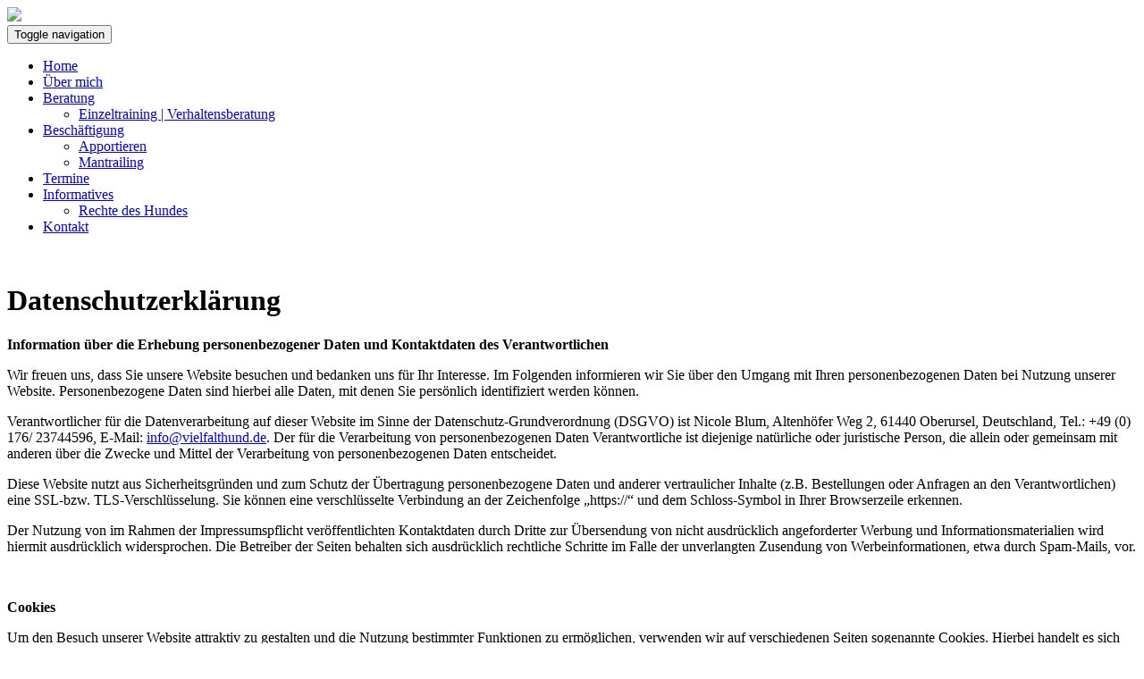

--- FILE ---
content_type: text/html; charset=utf-8
request_url: https://www.vielfalthund.de/datenschutzerklaerung
body_size: 14129
content:
<!DOCTYPE html>
<html xmlns="http://www.w3.org/1999/xhtml" xml:lang="de-de" lang="de-de" dir="ltr">
<head>
	<meta charset="utf-8">
	<meta http-equiv="X-UA-Compatible" content="IE=edge">
	<meta name="viewport" content="width=device-width, initial-scale=1.0">
	
	<link rel="apple-touch-icon" sizes="57x57" href="/images/favicons/apple-icon-57x57.png">
	<link rel="apple-touch-icon" sizes="60x60" href="/images/favicons/apple-icon-60x60.png">
	<link rel="apple-touch-icon" sizes="72x72" href="/images/favicons/apple-icon-72x72.png">
	<link rel="apple-touch-icon" sizes="76x76" href="/images/favicons/apple-icon-76x76.png">
	<link rel="apple-touch-icon" sizes="114x114" href="/images/favicons/apple-icon-114x114.png">
	<link rel="apple-touch-icon" sizes="120x120" href="/images/favicons/apple-icon-120x120.png">
	<link rel="apple-touch-icon" sizes="144x144" href="/images/favicons/apple-icon-144x144.png">
	<link rel="apple-touch-icon" sizes="152x152" href="/images/favicons/apple-icon-152x152.png">
	<link rel="apple-touch-icon" sizes="180x180" href="/images/favicons/apple-icon-180x180.png">
	
	<link rel="icon" type="image/png" href="/images/favicons/android-icon-192x192.png" sizes="192x192">
	<link rel="icon" type="image/png" href="/images/favicons/favicon-96x96.png" sizes="96x96">
	<link rel="icon" type="image/png" href="/images/favicons/favicon-32x32.png" sizes="32x32">
	<link rel="icon" type="image/png" href="/images/favicons/favicon-16x16.png" sizes="16x16">
	
	<meta name="msapplication-TileColor" content="#ffffff">
	<meta name="msapplication-TileImage" content="/images/favicons/ms-icon-144x144.png">
	<meta name="theme-color" content="#ffffff">
	
	<base href="https://www.vielfalthund.de/datenschutzerklaerung" />
	<meta http-equiv="content-type" content="text/html; charset=utf-8" />
	<meta name="keywords" content="iQ2, Hundeschule iQ2, Hundeschule, Gruppenkurse, Hundetraining, Canis, Hunde, Junghundekurse, Einzeltraining, Apportierkurs, Welpen, Apportieren, iqzwei, Nicole Blum, Sylvia Tobsch" />
	<meta name="rights" content="VielfaltHund" />
	<meta name="description" content="Hundeschule iQ2" />
	<meta name="generator" content="Joomla! - Open Source Content Management" />
	<title>VielfaltHund - Datenschutzerklärung</title>
	<link href="/templates/vielfalthund-v1/favicon.ico" rel="shortcut icon" type="image/vnd.microsoft.icon" />
	<link href="/templates/vielfalthund-v1/css/template.css" rel="stylesheet" type="text/css" />
	<link href="/templates/vielfalthund-v1/css/icons.css" rel="stylesheet" type="text/css" />
	<link href="https://www.vielfalthund.de/modules/mod_easygcalendar_upcoming/css/default.css" rel="stylesheet" type="text/css" />
	<link href="https://www.vielfalthund.de/modules/mod_easyimagerotator/css/default.css" rel="stylesheet" type="text/css" />
	<link href="https://www.vielfalthund.de/modules/mod_easynavbar/css/styles.css" rel="stylesheet" type="text/css" />
	<link href="/plugins/system/cookiespolicynotificationbar/assets/css/cpnb-style.min.css" rel="stylesheet" type="text/css" />
	<link href="/plugins/system/cookiespolicynotificationbar/assets/css/balloon.min.css" rel="stylesheet" type="text/css" />
	<style type="text/css">


/* BEGIN: Cookies Policy Notification Bar - J! system plugin (Powered by: Web357.com) */
.cpnb-outer { border-color: rgba(103, 62, 15, 1); }
.cpnb-outer.cpnb-div-position-top { border-bottom-width: 1px; }
.cpnb-outer.cpnb-div-position-bottom { border-top-width: 1px; }
.cpnb-outer.cpnb-div-position-top-left, .cpnb-outer.cpnb-div-position-top-right, .cpnb-outer.cpnb-div-position-bottom-left, .cpnb-outer.cpnb-div-position-bottom-right { border-width: 1px; }
.cpnb-message { color: #000000; }
.cpnb-message a { color: #673e0f }
.cpnb-button, .cpnb-button-ok, .cpnb-m-enableAllButton { -webkit-border-radius: 4px; -moz-border-radius: 4px; border-radius: 4px; font-size: 14px; color: #ffffff; background-color: rgba(123, 138, 139, 1); }
.cpnb-button:hover, .cpnb-button:focus, .cpnb-button-ok:hover, .cpnb-button-ok:focus, .cpnb-m-enableAllButton:hover, .cpnb-m-enableAllButton:focus { color: #ffffff; background-color: rgba(105, 118, 119, 1); }
.cpnb-button-decline, .cpnb-button-delete, .cpnb-button-decline-modal, .cpnb-m-DeclineAllButton { color: #ffffff; background-color: rgba(123, 138, 139, 1); }
.cpnb-button-decline:hover, .cpnb-button-decline:focus, .cpnb-button-delete:hover, .cpnb-button-delete:focus, .cpnb-button-decline-modal:hover, .cpnb-button-decline-modal:focus, .cpnb-m-DeclineAllButton:hover, .cpnb-m-DeclineAllButton:focus { color: #ffffff; background-color: rgba(105, 118, 119, 1); }
.cpnb-button-cancel, .cpnb-button-reload, .cpnb-button-cancel-modal { color: #ffffff; background-color: rgba(90, 90, 90, 1); }
.cpnb-button-cancel:hover, .cpnb-button-cancel:focus, .cpnb-button-reload:hover, .cpnb-button-reload:focus, .cpnb-button-cancel-modal:hover, .cpnb-button-cancel-modal:focus { color: #ffffff; background-color: rgba(54, 54, 54, 1); }
.cpnb-button-settings, .cpnb-button-settings-modal { color: #ffffff; background-color: rgba(90, 90, 90, 1); }
.cpnb-button-settings:hover, .cpnb-button-settings:focus, .cpnb-button-settings-modal:hover, .cpnb-button-settings-modal:focus { color: #ffffff; background-color: rgba(54, 54, 54, 1); }
.cpnb-button-more-default, .cpnb-button-more-modal { color: #ffffff; background-color: rgba(123, 138, 139, 1); }
.cpnb-button-more-default:hover, .cpnb-button-more-modal:hover, .cpnb-button-more-default:focus, .cpnb-button-more-modal:focus { color: #ffffff; background-color: rgba(105, 118, 119, 1); }
.cpnb-m-SaveChangesButton { color: #ffffff; background-color: rgba(133, 199, 136, 1); }
.cpnb-m-SaveChangesButton:hover, .cpnb-m-SaveChangesButton:focus { color: #ffffff; background-color: rgba(96, 153, 100, 1); }
/* center alignment */
.cpnb-message { text-align: center; float: none; display: inline-block; }
.cpnb-buttons { display: inline-block; float: none; margin-left: 20px; }
@media (max-width: 1580px) {
  .cpnb-message { float: none; display: block; width: 100%; display: block; clear: both; margin-bottom: 15px; }
  .cpnb-buttons { float: none; display: block; width: 100%; clear: both; text-align: center; margin-top: 0; margin-left: 0; margin-bottom: 10px; right: 0; position: relative; }
}
@media only screen and (max-width: 600px) {
.cpnb-left-menu-toggle::after, .cpnb-left-menu-toggle-button {
content: "Categories";
}
}
/* END: Cookies Policy Notification Bar - J! system plugin (Powered by: Web357.com) */

	</style>
	<script src="/media/jui/js/jquery.min.js?02a76f9d484dec517666294b923e7cc8" type="text/javascript"></script>
	<script src="/media/jui/js/jquery-noconflict.js?02a76f9d484dec517666294b923e7cc8" type="text/javascript"></script>
	<script src="/media/jui/js/jquery-migrate.min.js?02a76f9d484dec517666294b923e7cc8" type="text/javascript"></script>
	<script src="/media/system/js/caption.js?02a76f9d484dec517666294b923e7cc8" type="text/javascript"></script>
	<script src="/templates/vielfalthund-v1/js/jui/bootstrap.min.js?02a76f9d484dec517666294b923e7cc8" type="text/javascript"></script>
	<script src="/templates/vielfalthund-v1/js/template.js" type="text/javascript"></script>
	<script src="https://www.vielfalthund.de/components/com_easygcalendar/libraries/moment-with-locales.min.js" type="text/javascript"></script>
	<script src="https://www.vielfalthund.de/components/com_easygcalendar/libraries/popper.min.js" type="text/javascript"></script>
	<script src="https://www.vielfalthund.de/components/com_easygcalendar/libraries/tippy-bundle.umd.min.js" type="text/javascript"></script>
	<script src="https://www.vielfalthund.de/components/com_easygcalendar/views/calendar/tmpl/calendar.js" type="text/javascript"></script>
	<script src="https://www.vielfalthund.de/modules/mod_easynavbar/js/script.js" type="text/javascript"></script>
	<script src="/plugins/system/cookiespolicynotificationbar/assets/js/cookies-policy-notification-bar.min.js" type="text/javascript"></script>
	<script type="text/javascript">
jQuery(window).on('load',  function() {
				new JCaption('img.caption');
			});

// BEGIN: Cookies Policy Notification Bar - J! system plugin (Powered by: Web357.com)
var cpnb_config = {"w357_joomla_caching":"0","w357_position":"top","w357_hide_after_time":"display_always","w357_duration":"6000","w357_animate_duration":"1000","w357_limit":"0","w357_message":"Diese Website benutzt Cookies, die für den technischen Betrieb der Website erforderlich sind und stets gesetzt werden. Andere Cookies, die den Komfort bei Benutzung dieser Website erhöhen, der Direktwerbung dienen oder die Interaktion mit anderen Websites und sozialen Netzwerken vereinfachen sollen, werden nur mit Ihrer Zustimmung gesetzt.","w357_display_ok_btn":"1","w357_buttonText":"Alle akzeptieren","w357_display_decline_btn":"1","w357_buttonDeclineText":"Ablehnen","w357_display_cancel_btn":"0","w357_buttonCancelText":"Cancel","w357_display_settings_btn":"1","w357_buttonSettingsText":"Einstellungen","w357_buttonMoreText":"Weitere Informationen","w357_buttonMoreLink":"\/datenschutzerklaerung","w357_display_more_info_btn":"1","w357_fontColor":"#000000","w357_linkColor":"#673e0f","w357_fontSize":"14px","w357_backgroundColor":"rgba(231, 231, 231, 0.9)","w357_borderWidth":"1","w357_body_cover":"1","w357_overlay_state":"0","w357_overlay_color":"rgba(10, 10, 10, 0.3)","w357_height":"auto","w357_cookie_name":"EUCookiesDirective","w357_link_target":"_self","w357_popup_width":"800","w357_popup_height":"600","w357_customText":"\u003Ch1\u003EVereinbarung zur Verwendung von Cookies\u003C\/h1\u003E\r\n\u003Chr \/\u003E\r\n\u003Ch3\u003EAllgemeine Verwendung\u003C\/h3\u003E\r\n\u003Cp\u003EWir verwenden Cookies, Tracking Pixels und ähnliche Technologien auf unserer Website. Cookies sind kleine Dateien, die von uns erstellt und auf Ihrem Gerät gespeichert werden. Unsere Website verwendet Cookies, die von uns oder von Dritten zu verschiedenen Zwecken im Rahmen der Verwendung und Funktionalität einschließlich der Personalisierung unserer Website abgelegt werden. Es ist möglich, dass Cookies verwendet werden, um zu nachzuvollziehen, wie Sie die Website verwenden und so zielgerichtete Werbung anzuzeigen.\u003C\/p\u003E\r\n\u003Ch3\u003EDritt-Anbieter\u003C\/h3\u003E\r\n\u003Cp\u003EUnsere Website nutzt verschiedene Dienste von Dritt-Anbietern. Wenn Sie auf unserer Website sind, können diese Dienste anonyme Cookies im Browser des Benutzers ablegen und diese Cookies mit in der Cookie-Datei des Besuchers speichern. Im folgenden eine Liste einiger derartiger Dienste: Google, Facebook, Twitter, Adroll, MailChimp, Sucuri, Intercom und andere soziale Netzwerke, Anzeigen-Agenturen, Sicherheits-Software wie z.B. Firewalls, Datenanalyse-Unternehmen und Anbieter von Internetzugängen. Diese Dienste sammeln möglicherweise auch anonyme Identifizierungsmerkmale wie die IP-Adresse, den HTTP-Referrer, die eindeutige Geräte-Kennung und andere nicht-persönliche Informationen zur Identifizierung sowie Server Logfiles.\u003C\/p\u003E\r\n\u003Chr \/\u003E","w357_more_info_btn_type":"menu_item","w357_blockCookies":"1","w357_autoAcceptAfterScrolling":"0","w357_numOfScrolledPixelsBeforeAutoAccept":"300","w357_reloadPageAfterAccept":"1","w357_enableConfirmationAlerts":"0","w357_enableConfirmationAlertsForAcceptBtn":0,"w357_enableConfirmationAlertsForDeclineBtn":0,"w357_enableConfirmationAlertsForDeleteBtn":0,"w357_confirm_allow_msg":"Hiermit erlauben Sie, dass diese Website in diesem Browser Cookies setzen und verwenden darf. Sind Sie sicher, dass Sie diese Funktion aktivieren und erlauben möchten?","w357_confirm_delete_msg":"Hiermit löschen Sie die von dieser Website in diesem Browser gesetzen Cookies. Sind Sie sicher, dass Sie alle Cookies dieser Website deaktivieren und löschen möchten?","w357_show_in_iframes":"1","w357_shortcode_is_enabled_on_this_page":0,"w357_base_url":"https:\/\/www.vielfalthund.de\/","w357_current_url":"https:\/\/www.vielfalthund.de\/datenschutzerklaerung","w357_always_display":"0","w357_show_notification_bar":true,"w357_expiration_cookieSettings":"365","w357_expiration_cookieAccept":"30","w357_expiration_cookieDecline":"10","w357_expiration_cookieCancel":"10","w357_accept_button_class_notification_bar":"cpnb-accept-btn","w357_decline_button_class_notification_bar":"cpnb-decline-btn","w357_cancel_button_class_notification_bar":"cpnb-cancel-btn","w357_settings_button_class_notification_bar":"cpnb-settings-btn","w357_moreinfo_button_class_notification_bar":"cpnb-moreinfo-btn","w357_accept_button_class_notification_bar_modal_window":"cpnb-accept-btn-m","w357_decline_button_class_notification_bar_modal_window":"cpnb-decline-btn-m","w357_save_button_class_notification_bar_modal_window":"cpnb-save-btn-m","w357_buttons_ordering":"[\u0022ok\u0022,\u0022decline\u0022,\u0022cancel\u0022,\u0022settings\u0022,\u0022moreinfo\u0022]"};
// END: Cookies Policy Notification Bar - J! system plugin (Powered by: Web357.com)


// BEGIN: Cookies Policy Notification Bar - J! system plugin (Powered by: Web357.com)
var cpnb_cookiesCategories = {"cookie_categories_group0":{"cookie_category_id":"required-cookies","cookie_category_name":"Erforderliche Cookies","cookie_category_description":"Die erforderlichen oder funktionalen Cookies beziehen sich auf die Funktionalität unserer Website und ermöglichen es uns, den Service zu verbessern. \u003Cbr\/\u003EHierzu werden beispielsweise Informationen über die einzelnen Seiten unserer Website übertragen um zu vermeiden, dass Sie Informationen erneut eingeben müssen oder indem Sie Ihre Präferenzen erkennen sobald Sie zu unserer Website zurückkehren.\r\n\u003Cbr\u003E\u003Cbr\u003E\r\nWeiter Informationen hierzu finden Sie in unserer  \u003Ca href=\u0022\/cookie-policy\u0022\u003ECookie-Richtlinie\u003C\/a\u003E.","cookie_category_checked_by_default":"2","cookie_category_status":"1"},"cookie_categories_group1":{"cookie_category_id":"analytical-cookies","cookie_category_name":"Analyse Cookies","cookie_category_description":"Analyse Cookies ermöglichen es uns, die Anzahl der Besucher unserer Website zu erkennen und zu zählen, um zu sehen, wie sich die Besucher auf der Website bewegen und um aufzuzeichnen welche Inhalte die Betrachter anzeigen. \u003Cbr\/\u003EAuf diese Weise können wir ermitteln wie häufig bestimmte Besucher die Seiten und Anzeigen besuchen und die beliebtesten Bereiche unserer Website zu ermitteln. Dies hilft uns den Service den wir Ihnen anbieten zu verbessern.\r\n\r\n\u003Cbr\u003E\u003Cbr\u003E\r\nWeiter Informationen hierzu finden Sie in unserer  \u003Ca href=\u0022\/cookie-policy\u0022\u003ECookie-Richtlinie\u003C\/a\u003E.","cookie_category_checked_by_default":"0","cookie_category_status":"1"},"cookie_categories_group2":{"cookie_category_id":"social-media-cookies","cookie_category_name":"Social Media","cookie_category_description":"Mit diesen Cookies können Sie Website-Inhalte mit Social Media-Plattformen (z. B. Facebook, Twitter, Instagram) teilen. \u003Cbr\/\u003EWir haben keine Kontrolle über diese Cookies, da sie von den Social-Media-Plattformen selbst gesetzt werden.","cookie_category_checked_by_default":"0","cookie_category_status":"1"},"cookie_categories_group3":{"cookie_category_id":"targeted-advertising-cookies","cookie_category_name":"Targeted Advertising Cookies","cookie_category_description":"Advertising and targeting cookies are used to deliver advertisements more relevant to you, but can also limit the number of times you see an advertisement and be used to chart the effectiveness of an ad campaign by tracking users’ clicks. They can also provide security in transactions. They are usually placed by third-party advertising networks with a website operator’s permission but can be placed by the operator themselves. They can remember that you have visited a website, and this information can be shared with other organizations, including other advertisers. They cannot determine who you are though, as the data collected is never linked to your profile. ","cookie_category_checked_by_default":"1","cookie_category_status":"0"}};
// END: Cookies Policy Notification Bar - J! system plugin (Powered by: Web357.com)


// BEGIN: Cookies Policy Notification Bar - J! system plugin (Powered by: Web357.com)
var cpnb_manager = {"w357_m_modalState":"1","w357_m_floatButtonState":"1","w357_m_floatButtonPosition":"bottom_left","w357_m_HashLink":"cookies","w357_m_modal_menuItemSelectedBgColor":"rgba(200, 200, 200, 1)","w357_m_saveChangesButtonColorAfterChange":"rgba(13, 92, 45, 1)","w357_m_floatButtonIconSrc":"https:\/\/www.vielfalthund.de\/plugins\/system\/cookiespolicynotificationbar\/assets\/icons\/cpnb-cookies-manager-icon-1-64x64.png","w357_m_FloatButtonIconType":"image","w357_m_FloatButtonIconFontAwesomeName":"fas fa-cookie-bite","w357_m_FloatButtonIconFontAwesomeSize":"fa-lg","w357_m_FloatButtonIconFontAwesomeColor":"rgba(61, 47, 44, 0.84)","w357_m_FloatButtonIconUikitName":"cog","w357_m_FloatButtonIconUikitSize":"1","w357_m_FloatButtonIconUikitColor":"rgba(61, 47, 44, 0.84)","w357_m_floatButtonText":"Cookie Manager","w357_m_modalHeadingText":"Erweiterte Cookie Einstellungen","w357_m_checkboxText":"Aktiviert","w357_m_lockedText":"(erforderlich)","w357_m_EnableAllButtonText":"Alle Cookies erlauben","w357_m_DeclineAllButtonText":"Alle Cookies ablehnen","w357_m_SaveChangesButtonText":"Einstellungen speichern","w357_m_confirmationAlertRequiredCookies":"Diese Cookies sind für diese Website unbedingt erforderlich. Sie können diese Kategorie von Cookies nicht deaktivieren. Vielen Dank für dein Verständnis!"};
// END: Cookies Policy Notification Bar - J! system plugin (Powered by: Web357.com)

	</script>


<!-- BEGIN: Google Analytics -->
<!-- The cookies have been disabled. -->
<!-- END: Google Analytics -->
</head>

<body class="site com_content view-article no-layout no-task itemid-173">

	<div class="vertical-space"<!-- spacer --></div>
	
	<div class="container">
		<div class="row">
			<div class="col-md-12 col-sm-12">
				<header id="header">
					<div class="logo-brand">
						<img onclick="location.href='/';" class="img-responsive main-logo" src="https://www.vielfalthund.de/templates/vielfalthund-v1/images/vielfalthund-logo.svg">
					</div>
					<div class="header-nav">
						
<!--/** TODO Settings for changes: navbar-fixed-top, navbar-fixed-bottom, navbar-static-top **/-->

<nav class="navbar navbar-default" role="navigation">
<div class="container-fluid">
	<div class="navbar-header">
		<button type="button" class="navbar-toggle" data-toggle="collapse" data-target=".navbar-collapse">
			<span class="sr-only">Toggle navigation</span>
			<span class="icon-bar"></span>
			<span class="icon-bar"></span>
			<span class="icon-bar"></span>
		</button>
	</div>
	<div class="navbar-collapse collapse">
		<ul class="nav navbar-nav nav-horizontal">
			<li  class="item-101 default"><a href="/" >Home</a></li><li  class="item-102"><a href="/ueber-mich" >Über mich</a></li><li  class="item-127 deeper parent dropdown component"><a class="dropdown-toggle " data-toggle="dropdown" role="button" aria-haspopup="true" aria-expanded="false"href="/beratung" >Beratung<span class="caret"></span></a><ul class="dropdown-menu"><li  class="item-195"><a href="/beratung/einzeltraining-verhaltensberatung" >Einzeltraining | Verhaltensberatung</a></li></ul></li><li  class="item-105 deeper parent dropdown component"><a class="dropdown-toggle " data-toggle="dropdown" role="button" aria-haspopup="true" aria-expanded="false"href="/beschaeftigung" >Beschäftigung<span class="caret"></span></a><ul class="dropdown-menu"><li  class="item-113"><a href="/beschaeftigung/apportieren" >Apportieren</a></li><li  class="item-114"><a href="/beschaeftigung/mantrailing" >Mantrailing</a></li></ul></li><li  class="item-133"><a href="/termine" >Termine</a></li><li  class="item-106 deeper parent dropdown component"><a class="dropdown-toggle " data-toggle="dropdown" role="button" aria-haspopup="true" aria-expanded="false"href="/informatives" >Informatives<span class="caret"></span></a><ul class="dropdown-menu"><li  class="item-213"><a href="/informatives/rechte-des-hundes" >Rechte des Hundes</a></li></ul></li><li  class="item-107"><a href="/kontakt" >Kontakt</a></li>		</ul>
	</div><!--/.nav-collapse -->
</div>

</nav>





					</div>
				</header>
						
			</div>
		</div>
	</div>

	<div class="container">

		<div class="row row-grid">
			<div class="col-sm-12">
									<div class="img-container"><img class="img-responsive" src="https://www.vielfalthund.de/images/topArea/Collage_default.jpg" alt="" title="" /></div>
							</div>
		</div>

		<div class="row row-grid">
			<div class="col-md-9 blog-main">

			<div class="blog-post">
				<!-- Begin Content -->
				<div id="system-message-container">
	</div>

				<div class="item-page" itemscope itemtype="https://schema.org/Article">
	<meta itemprop="inLanguage" content="de-DE" />
	
		
						
		
	
	
		
								<div itemprop="articleBody">
		<h1>Datenschutzerklärung</h1>
<p><strong>Information über die Erhebung personenbezogener Daten und Kontaktdaten des Verantwortlichen</strong></p>
<p>Wir freuen uns, dass Sie unsere Website besuchen und bedanken uns für Ihr Interesse. Im Folgenden informieren wir Sie über den Umgang mit Ihren personenbezogenen Daten bei Nutzung unserer Website. Personenbezogene Daten sind hierbei alle Daten, mit denen Sie persönlich identifiziert werden können.</p>
<p>Verantwortlicher für die Datenverarbeitung auf dieser Website im Sinne der Datenschutz-Grundverordnung (DSGVO) ist Nicole Blum, Altenhöfer Weg 2, 61440 Oberursel, Deutschland, Tel.: +49 (0) 176/ 23744596, E-Mail: <span id="cloakf178ebabeb46da474b242fb2e7947d98">Diese E-Mail-Adresse ist vor Spambots geschützt! Zur Anzeige muss JavaScript eingeschaltet sein!</span><script type='text/javascript'>
				document.getElementById('cloakf178ebabeb46da474b242fb2e7947d98').innerHTML = '';
				var prefix = '&#109;a' + 'i&#108;' + '&#116;o';
				var path = 'hr' + 'ef' + '=';
				var addyf178ebabeb46da474b242fb2e7947d98 = '&#105;nf&#111;' + '&#64;';
				addyf178ebabeb46da474b242fb2e7947d98 = addyf178ebabeb46da474b242fb2e7947d98 + 'v&#105;&#101;lf&#97;lth&#117;nd' + '&#46;' + 'd&#101;';
				var addy_textf178ebabeb46da474b242fb2e7947d98 = '&#105;nf&#111;' + '&#64;' + 'v&#105;&#101;lf&#97;lth&#117;nd' + '&#46;' + 'd&#101;';document.getElementById('cloakf178ebabeb46da474b242fb2e7947d98').innerHTML += '<a ' + path + '\'' + prefix + ':' + addyf178ebabeb46da474b242fb2e7947d98 + '\'>'+addy_textf178ebabeb46da474b242fb2e7947d98+'<\/a>';
		</script>. Der für die Verarbeitung von personenbezogenen Daten Verantwortliche ist diejenige natürliche oder juristische Person, die allein oder gemeinsam mit anderen über die Zwecke und Mittel der Verarbeitung von personenbezogenen Daten entscheidet.</p>
<p>Diese Website nutzt aus Sicherheitsgründen und zum Schutz der Übertragung personenbezogene Daten und anderer vertraulicher Inhalte (z.B. Bestellungen oder Anfragen an den Verantwortlichen) eine SSL-bzw. TLS-Verschlüsselung. Sie können eine verschlüsselte Verbindung an der Zeichenfolge „https://“ und dem Schloss-Symbol in Ihrer Browserzeile erkennen.</p>
<p>Der Nutzung von im Rahmen der Impressumspflicht veröffentlichten Kontaktdaten durch Dritte zur Übersendung von nicht ausdrücklich angeforderter Werbung und Informationsmaterialien wird hiermit ausdrücklich widersprochen. Die Betreiber der Seiten behalten sich ausdrücklich rechtliche Schritte im Falle der unverlangten Zusendung von Werbeinformationen, etwa durch Spam-Mails, vor.</p>
<p> </p>
<p><strong>Cookies</strong></p>
<p>Um den Besuch unserer Website attraktiv zu gestalten und die Nutzung bestimmter Funktionen zu ermöglichen, verwenden wir auf verschiedenen Seiten sogenannte Cookies. Hierbei handelt es sich um kleine Textdateien, die auf Ihrem Endgerät abgelegt werden. Einige der von uns verwendeten Cookies werden nach dem Ende der Browser-Sitzung, also nach Schließen Ihres Browsers, wieder gelöscht (sog.Sitzungs-Cookies). Andere Cookies verbleiben auf Ihrem Endgerät und ermöglichen uns oder unseren Partnerunternehmen (Cookies von Drittanbietern), Ihren Browser beim nächsten Besuch wiederzuerkennen (persistente Cookies). Werden Cookies gesetzt, erheben und verarbeiten diese im individuellen Umfang bestimmte Nutzerinformationen wie Browser- und Standortdaten sowie IP-Adresswerte. Persistente Cookies werden automatisiert nach einer vorgegebenen Dauer gelöscht, die sich je nach Cookie unterscheiden kann.</p>
<p>Sofern durch einzelne von uns implementierte Cookies auch personenbezogene Daten verarbeitet werden, erfolgt die Verarbeitung gemäß Art. 6 Abs. 1 lit. b DSGVO entweder zur Durchführung des Vertrages oder gemäß Art. 6 Abs. 1 lit. f DSGVO zur Wahrung unserer berechtigten Interessen an der bestmöglichen Funktionalität der Website sowie einer kundenfreundlichen und effektiven Ausgestaltung des Seitenbesuchs.</p>
<p>Wir arbeiten unter Umständen mit Werbepartnern zusammen, die uns helfen, unser Internetangebot für Sie interessanter zu gestalten. Zu diesem Zweck werden für diesen Fall bei Ihrem Besuch unserer Website auch Cookies von Partnerunternehmen auf Ihrer Festplatte gespeichert (Cookies von Drittanbietern). Wenn wir mit vorbenannten Werbepartnern zusammenarbeiten, werden Sie über den Einsatz derartiger Cookies und den Umfang der jeweils erhobenen Informationen innerhalb der nachstehenden Absätze individuell und gesondert informiert.</p>
<p>Bitte beachten Sie, dass Sie Ihren Browser so einstellen können, dass Sie über das Setzen von Cookies informiert werden und einzeln über deren Annahme entscheiden oder die Annahme von Cookies für bestimmte Fälle oder generell ausschließen können. Jeder Browser unterscheidet sich in der Art, wie er die Cookie-Einstellungen verwaltet. Diese ist in dem Hilfemenü jedes Browsers beschrieben, welches Ihnen erläutert, wie Sie Ihre Cookie-Einstellungen ändern können.</p>
<p> </p>
<p><strong>Kontaktaufnahme</strong></p>
<p>Im Rahmen der Kontaktaufnahme mit uns (z.B. per Kontaktformular oder E-Mail) werden personenbezogene Daten erhoben. Welche Daten im Falle eines Kontaktformulars erhoben werden, ist aus dem jeweiligen Kontaktformular ersichtlich. Diese Daten werden ausschließlich zum Zweck der Beantwortung Ihres Anliegens bzw. für die Kontaktaufnahme und die damit verbundene technische Administration gespeichert und verwendet. Rechtsgrundlage für die Verarbeitung der Daten ist unser berechtigtes Interesse an der Beantwortung Ihres Anliegens gemäß Art. 6 Abs. 1 lit. f DSGVO. Zielt Ihre Kontaktierung auf den Abschluss eines Vertrages ab, so ist zusätzliche Rechtsgrundlage für die Verarbeitung Art. 6 Abs. 1 lit. b DSGVO. Ihre Daten werden nach abschließender Bearbeitung Ihrer Anfrage gelöscht, dies ist der Fall, wenn sich aus den Umständen entnehmen lässt, dass der betroffene Sachverhalt abschließend geklärt ist und sofern keine gesetzlichen Aufbewahrungspflichten entgegenstehen.</p>
<p> </p>
<p><strong>Datenerfassung beim Besuch unserer Website</strong></p>
<p>Bei der bloß informatorischen Nutzung unserer Website, also wenn Sie sich nicht registrieren oder uns anderweitig Informationen übermitteln, erheben wir nur solche Daten, die Ihr Browser an unseren Server übermittelt (sog. „Server-Logfiles“). Wenn Sie unsere Website aufrufen, erheben wir die folgenden Daten, die für uns technisch erforderlich sind, um Ihnen die Website anzuzeigen:</p>
<ul>
<li>Die besuchte Website</li>
<li>Datum und Uhrzeit der Serveranfrage</li>
<li>Menge der gesendeten Daten (in Byte)</li>
<li>Referrer URL</li>
<li>verwendeter Browsertyp und Browserversion</li>
<li>verwendetes Betriebssystem</li>
<li>IP-Adresse</li>
</ul>
<p>Die Verarbeitung erfolgt gemäß Art. 6 Abs. 1 lit. f DSGVO auf Basis unseres berechtigten Interesses an der Verbesserung der Stabilität und Funktionalität unserer Website. Eine Weitergabe oder anderweitige Verwendung der Daten findet nicht statt. Wir behalten uns allerdings vor, die Server-Logfiles nachträglich zu überprüfen, sollten konkrete Anhaltspunkte auf eine rechtswidrige Nutzung hinweisen.</p>
<p> </p>
<p><strong>Google (Universal) Analytics</strong></p>
<p>Diese Website benutzt Google Analytics, einen Webanalysedienst der Google LLC, 1600 Amphitheatre Parkway, Mountain View, CA 94043, USA ("Google"). Google Analytics verwendet sog. "Cookies", Textdateien, die auf Ihrem Computer gespeichert werden und die eine Analyse der Benutzung der Website durch Sie ermöglichen. Die durch das Cookie erzeugten Informationen über Ihre Benutzung dieser Website (einschließlich der gekürzten IP-Adresse) werden in der Regel an einen Server von Google in den USA übertragen und dort gespeichert.</p>
<p><em>IP Anonymisierung:</em></p>
<p>Diese Website verwendet Google Analytics ausschließlich mit der Erweiterung "_anonymizeIp()", die eine Anonymisierung der IP-Adresse durch Kürzung sicherstellt und eine direkte Personenbeziehbarkeit ausschließt. Durch die Erweiterung wird Ihre IP-Adresse von Google innerhalb von Mitgliedstaaten der Europäischen Union oder in anderen Vertragsstaaten des Abkommens über den Europäischen Wirtschaftsraum zuvor gekürzt. Nur in Ausnahmefällen wird die volle IP-Adresse an einen Server von Google inden USA übertragen und dort gekürzt. In  diesen Ausnahmefällen erfolgt diese Verarbeitung gemäß Art. 6 Abs. 1 lit. f DSGVO auf Grundlage unseres berechtigten Interesses an der statistischen Analyse des Nutzerverhaltens zu Optimierungs- und Marketingzwecken.  In unserem Auftrag wird Google diese Informationen benutzen, um Ihre Nutzung der Website auszuwerten, um Reports über die Websiteaktivitäten zusammenzustellen und um weitere mit der Websitenutzung und der Internetnutzung verbundene Dienstleistungen uns gegenüber zu erbringen. Die im Rahmen von Google Analytics von Ihrem Browser übermittelte IP-Adresse wird nicht mit anderen Daten von Google zusammengeführt.</p>
<p><em>Browser Plugin:</em></p>
<p>Sie können die Speicherung der Cookies durch eine entsprechende Einstellung Ihrer Browser-Software verhindern; wir weisen Sie jedoch darauf hin, dass Sie in diesem Fall gegebenenfalls nicht sämtliche Funktionen dieser Website vollumfänglich werden nutzen können. Sie können darüber hinaus die Erfassung der durch das Cookie erzeugten und auf Ihre Nutzung der Website bezogenen Daten (inkl. Ihrer IP-Adresse) an Google sowie die Verarbeitung dieser Daten durch Google verhindern, indem Sie das unter dem folgenden Link verfügbare Browser-Plugin herunterladen und installieren: <a href="https://tools.google.com/dlpage/gaoptout?hl=de">https://tools.google.com/dlpage/gaoptout?hl=de</a></p>
<p><em>Widerspruch gegen Datenerfassung:</em></p>
<p>Alternativ zum Browser-Plugin oder innerhalb von Browsern auf mobilen Geräten klicken Sie bitte auf den folgenden Link, um ein Opt-Out-Cookie zu setzen, der die Erfassung durch Google Analytics innerhalb dieser Website zukünftig verhindert (dieses Opt-Out-Cookie funktioniert nur in diesem Browser und nur für diese Domain, löschen Sie Ihre Cookies in diesem Browser, müssen Sie diesen Link erneut klicken: <a>Google Analytics deaktivieren</a> Google LLC mit Sitz in den USA ist für das us-europäische Datenschutzübereinkommen „Privacy Shield“ zertifiziert, welches die Einhaltung des in der EU geltenden Datenschutzniveaus gewährleistet. Mehr Informationen zum Umgang mit Nutzerdaten bei Google Analytics finden Sie in der Datenschutzerklärung von Google: <a href="https://support.google.com/analytics/answer/6004245?hl=de">https://support.google.com/analytics/answer/6004245?hl=de</a></p>
<p> </p>
<p><strong>Google Maps</strong></p>
<p>Auf unserer Website verwenden wir Google Maps (API) von Google LLC., 1600 Amphitheatre Parkway, Mountain View, CA 94043, USA (“Google”). Google Maps ist ein Webdienst zur Darstellung von interaktiven (Land-)Karten, um geographische Informationen visuell darzustellen. Über die Nutzung dieses Dienstes wird Ihnen unser Standort angezeigt und eine etwaige Anfahrt erleichtert.</p>
<p>Bereits beim Aufrufen derjenigen Unterseiten, in die die Karte von Google Maps eingebunden ist, werden Informationen über Ihre Nutzung unserer Website (wie z.B. Ihre IP-Adresse) an Server von Google in den USA übertragen und dort gespeichert. Dies erfolgt unabhängig davon, ob Google ein Nutzerkonto bereitstellt, über das Sie eingeloggt sind, oder ob kein Nutzerkonto besteht. Wenn Sie bei Google eingeloggt sind, werden Ihre Daten direkt Ihrem Konto zugeordnet. Wenn Sie die Zuordnung mit Ihrem Profil bei Google nicht wünschen, müssen Sie sich vor Aktivierung des Buttons ausloggen. Google speichert Ihre Daten (selbst für nicht eingeloggte Nutzer) als Nutzungsprofile und wertet diese aus. Eine solche Auswertung erfolgt insbesondere gemäß Art. 6 Abs. 1 lit.f DSGVO auf Basis der berechtigten Interessen von Google an der Einblendung personalisierter Werbung, Marktforschung und/oder bedarfsgerechten Gestaltung seiner Website. Ihnen steht ein Widerspruchsrecht zu gegen die Bildung dieser Nutzerprofile, wobei Sie sich zur Ausübung dessen an Google richten müssen.</p>
<p>Google LLC mit Sitz in den USA ist für das us-europäische Datenschutzübereinkommen „Privacy Shield“ zertifiziert, welches die Einhaltung des in der EU geltenden Datenschutzniveaus gewährleistet.</p>
<p>Wenn Sie mit der künftigen Übermittlung Ihrer Daten an Google im Rahmen der Nutzung von Google Maps nicht einverstanden sind, besteht auch die Möglichkeit, den Webdienst von Google Maps vollständig zu deaktivieren, indem Sie die Anwendung JavaScript in Ihrem Browser ausschalten. Google Maps und damit auch die Kartenanzeige auf dieser Internetseite kann dann nicht genutzt werden. Die Nutzungsbedingungen von Google können Sie unter <a href="http://www.google.de/intl/de/policies/terms/regional.html">http://www.google.de/intl/de/policies/terms/regional.html</a> einsehen, die zusätzlichen Nutzungsbedingungen für Google Maps finden Sie unter <a href="https://www.google.com/intl/de_US/help/terms_maps.html">https://www.google.com/intl/de_US/help/terms_maps.html</a> Ausführliche Informationen zum Datenschutz im Zusammenhang mit der Verwendung von Google Maps finden Sie auf der Internetseite von Google („Google Privacy Policy“): <a href="http://www.google.de/intl/de/policies/privacy/">http://www.google.de/intl/de/policies/privacy/</a></p>
<p> </p>
<p><strong>Rechte des Betroffenen</strong></p>
<p>Das geltende Datenschutzrecht gewährt Ihnen gegenüber dem Verantwortlichen hinsichtlich der Verarbeitung Ihrer personenbezogenen Daten umfassende Betroffenenrechte (Auskunfts- und Interventionsrechte), über die wir Sie nachstehend informieren:</p>
<ul>
<li>Auskunftsrecht gemäß Art. 15 DSGVO: Sie haben insbesondere ein Recht auf Auskunft über Ihre von uns verarbeiteten personenbezogenen Daten, die Verarbeitungszwecke, die Kategorien der verarbeiteten personenbezogenen Daten, die Empfänger oder Kategorien von Empfängern, gegenüber denen Ihre Daten offengelegt wurden oder werden, die geplante Speicherdauer bzw. die Kriterien für die Festlegung der Speicherdauer, das Bestehen eines Rechts auf Berichtigung, Löschung, Einschränkung der Verarbeitung, Widerspruch gegen die Verarbeitung, Beschwerde bei einer Aufsichtsbehörde, die Herkunft Ihrer Daten, wenn diese nicht durch uns bei Ihnen erhoben wurden, das Bestehen einer automatisierten Entscheidungsfindung einschließlich Profiling und ggf. aussagekräftige Informationen über die involvierte Logik und die Sie betreffende Tragweite und die angestrebten Auswirkungen einer solchen Verarbeitung, sowie Ihr Recht auf Unterrichtung, welche Garantien gemäß Art. 46 DSGVO bei Weiterleitung Ihrer Daten in Drittländer bestehen.</li>
<li>Recht auf Berichtigung gemäß Art. 16 DSGVO: Sie haben ein Recht auf unverzügliche Berichtigung Sie betreffender unrichtiger Daten und/oder Vervollständigung Ihrer bei uns gespeicherten unvollständigen Daten.</li>
<li>Recht auf Löschung gemäß Art. 17 DSGVO: Sie haben das Recht, die Löschung Ihrer personenbezogenen Daten bei Vorliegen der Voraussetzungen des Art. 17 Abs. 1 DSGVO zu verlangen. Dieses Recht besteht jedoch insbesondere dann nicht, wenn die Verarbeitung zur Ausübung des Rechts auf freie Meinungsäußerung und Information, zur Erfüllung einer rechtlichen Verpflichtung, aus Gründen des öffentlichen Interesses oder zur Geltendmachung, Ausübung oder Verteidigung von Rechtsansprüchen erforderlich ist.</li>
<li>Recht auf Einschränkung der Verarbeitung gemäß Art. 18 DSGVO: Sie haben das Recht, die Einschränkung der Verarbeitung Ihrer personenbezogenen Daten zu verlangen, solange die von Ihnen bestrittene Richtigkeit Ihrer Daten überprüft wird, wenn Sie eine Löschung Ihrer Daten wegen unzulässiger Datenverarbeitung ablehnen und stattdessen die Einschränkung der Verarbeitung Ihrer Daten verlangen, wenn Sie Ihre Daten zur Geltendmachung, Ausübung oder Verteidigung von Rechtsansprüchen benötigen, nachdem wir diese Daten nach Zweckerreichung nicht mehr benötigen oder wenn Sie Widerspruch aus Gründen Ihrer besonderen Situation eingelegt haben, solange noch nicht feststeht, ob unsere berechtigten Gründe überwiegen.</li>
<li>Recht auf Unterrichtung gemäß Art. 19 DSGVO: Haben Sie das Recht auf Berichtigung, Löschung oder Einschränkung der Verarbeitung gegenüber dem Verantwortlichen geltend gemacht, ist dieser verpflichtet, allen Empfängern, denen die Sie betreffenden personenbezogenen Daten offengelegt wurden, diese Berichtigung oder Löschung der Daten oder Einschränkung der Verarbeitung mitzuteilen, es sei denn, dies erweist sich als unmöglich oder ist mit einem unverhältnismäßigen Aufwand verbunden. Ihnen steht das Recht zu, über diese Empfänger unterrichtet zu werden.</li>
<li>Recht auf Datenübertragbarkeit gemäß Art. 20 DSGVO: Sie haben das Recht, Ihre personenbezogenen Daten, die Sie uns bereitgestellt haben, in einem strukturierten, gängigen und maschinenlesebaren Format zu erhalten oder die Übermittlung an einen anderen Verantwortlichen zu verlangen, soweit dies technisch machbar ist.</li>
<li>Recht auf Widerruf erteilter Einwilligungen gemäß Art. 7 Abs. 3 DSGVO: Sie haben das Recht, eine einmal erteilte Einwilligung in die Verarbeitung von Daten jederzeit mit Wirkung für die Zukunft zu widerrufen. Im Falle des Widerrufs werden wir die betroffenen Daten unverzüglich löschen, sofern eine weitere Verarbeitung nicht auf eine Rechtsgrundlage zur einwilligungslosen Verarbeitung gestützt werden kann. Durch den Widerruf der Einwilligung wird die Rechtmäßigkeit der aufgrund der Einwilligung bis zum Widerruf erfolgten Verarbeitung nicht berührt.</li>
<li>Recht auf Beschwerde gemäß Art. 77 DSGVO: Wenn Sie der Ansicht sind, dass die Verarbeitung der Sie betreffenden personenbezogenen Daten gegen die DSGVO verstößt, haben Sie - unbeschadet eines anderweitigen verwaltungsrechtlichen oder gerichtlichen Rechtsbehelfs - das Recht auf Beschwerde bei einer Aufsichtsbehörde, insbesondere in dem Mitgliedstaat Ihres Aufenthaltsortes, Ihres Arbeitsplatzes oder des Ortes des mutmaßlichen Verstoßes.</li>
</ul>
<p> </p>
<p><strong>Wiederspruchsrecht</strong></p>
<p>Wenn wir im Rahmen einer Interessenabwägung Ihre Personenbezogenen Daten aufgrund unseres überwiegenden berechtigten Interesses verarbeiten, haben Sie das jederzeitige Recht, aus Gründen, die sich aus Ihrer besonderen situation ergeben, gegen diese Vu Widerspruch mit wirkung für die Zukunft einzulegen. Machen Sie von ihrem Widerspruchsrecht gebrauch, beenden wir die Verarbeitung der betroffenen Daten. Eine weiterverarbeitung bleibt aber vorbehalten, wenn wir zwingende schutzwürdige Gründe für die Verarbeitung nachweisen können, die ihre Interessen, Grundrechte und Grundfreiheiten überwiegen, oder wenn die Verarbeitung der geltendmachung, ausübung oder Verteidigung von Rechtsansprüchen dient.</p>
<p>Werden ihre Personenbezogenen Daten von uns verarbeitet, um Direktwerbung zu betreiben, haben Sie das Recht, jederzeit Widerspruch gegen die Verarbeitung Sie betreffender Personenbezogener Daten zum zwecke derartiger WERBUNG EINZULEGEN. Sie können den Widerspruch wie oben beschrieben ausüben.</p>
<p>Machen Sie von Ihrem Widerspruchsrecht gebrauch, Beenden wir die Verarbeitung der betroffenen Daten zu Direktwerbezwecken.</p>
<p> </p>
<p><strong>Dauer der Speicherung personenbezogener Daten</strong></p>
<p>Die Dauer der Speicherung von personenbezogenen Daten bemisst sich anhand der jeweiligen gesetzlichen Aufbewahrungsfrist (z.B. handels- und steuerrechtliche Aufbewahrungsfristen). Nach Ablauf der Frist werden die entsprechenden Daten routinemäßig gelöscht, sofern sie nicht mehr zur Vertragserfüllung oder Vertragsanbahnung erforderlich sind und/oder unsererseits kein berechtigtes Interesse an der Weiterspeicherung fortbesteht.</p>	</div>

	
							</div>

				
				<!-- End Content -->
				</div><!-- /.blog-post -->

			</div><!-- /.blog-main -->

			<div class="col-md-2 blog-sidebar">
				
				<div class="sidebar-module vertical-space sidebar-module-inset">
					<h4 class="headline-orange">Kontakt</h4>
					<span class="text-brown">
						<address>
							<i class=""></i> &nbsp;Nicole Blum<br>
							<i class=""></i> &nbsp;0176 23 744 596<br>
							<i class=""></i> &nbsp;info@vielfalthund.de<br>
						</address>
						</span>
				</div>

				<div class="sidebar-module vertical-space hidden-xs hidden-sm">
					<h4 class="headline-orange">Aktuelle Termine</h4>
					<!-- Easy GCalendar v1.4.0 -->
<div id='easygcalendar-upcoming-module-120' class="easygcalendar-upcoming-layout-default easygcalendar-upcoming-module" itemscope itemtype="http://schema.org/Thing">

	<div class="easygcalendar-upcoming-group" itemprop="event" itemscope itemtype="http://schema.org/Event">
		<div style="clear: both;" ></div>
		<div class="easygcalendar-upcoming-calendar">
			<div class="easygcalendar-upcoming-text-month">Jan</div>
			<div class="easygcalendar-upcoming-text-day" style="color: #673e0f">17</div>
		</div>
		<p itemprop="startDate" content="2026-01-17T10:30:00+01:00">
			  10:30 - 11:30			<br />
			<a onclick="EasyGCalendarManagement.openModal('event-details-view-120', 'https://www.vielfalthund.de/index.php?option=com_easygcalendar&view=event&calendarId=1&eventId=tl7a7tug85a1fc9gh5ndah22ok_20260117T093000Z&refType=mod_upcomming&refID=120&a1f9a2ab31a2c15dfd9b49111e824113=1', 'Apportieren', 'BS3');" href="#" itemprop="url" class="easygcalendar-upcoming-link" 
				data-event-title="Apportieren" 
				data-event-start="2026-01-17T10:30:00+01:00" 
				data-event-end="2026-01-17T11:30:00+01:00">
				<span hidden style="display:none;" class="easygcalendar-hidden-item">Apportieren</span>
				<span itemprop="name">Apportieren</span>
			</a>
		</p>
		<div style="clear: both;" ></div>
	</div>
	<div class="easygcalendar-upcoming-group" itemprop="event" itemscope itemtype="http://schema.org/Event">
		<div style="clear: both;" ></div>
		<div class="easygcalendar-upcoming-calendar">
			<div class="easygcalendar-upcoming-text-month">Jan</div>
			<div class="easygcalendar-upcoming-text-day" style="color: #673e0f">17</div>
		</div>
		<p itemprop="startDate" content="2026-01-17T16:00:00+01:00">
			  16:00 - 17:30			<br />
			<a onclick="EasyGCalendarManagement.openModal('event-details-view-120', 'https://www.vielfalthund.de/index.php?option=com_easygcalendar&view=event&calendarId=1&eventId=1pfnvfvbu1m7cthodq2t68jnmd_20260117T150000Z&refType=mod_upcomming&refID=120&a1f9a2ab31a2c15dfd9b49111e824113=1', 'Tutorial', 'BS3');" href="#" itemprop="url" class="easygcalendar-upcoming-link" 
				data-event-title="Tutorial" 
				data-event-start="2026-01-17T16:00:00+01:00" 
				data-event-end="2026-01-17T17:30:00+01:00">
				<span hidden style="display:none;" class="easygcalendar-hidden-item"></span>
				<span itemprop="name">Tutorial</span>
			</a>
		</p>
		<div style="clear: both;" ></div>
	</div>
	<div class="easygcalendar-upcoming-group" itemprop="event" itemscope itemtype="http://schema.org/Event">
		<div style="clear: both;" ></div>
		<div class="easygcalendar-upcoming-calendar">
			<div class="easygcalendar-upcoming-text-month">Jan</div>
			<div class="easygcalendar-upcoming-text-day" style="color: #673e0f">18</div>
		</div>
		<p itemprop="startDate" content="2026-01-18T15:00:00+01:00">
			  15:00 - 17:00			<br />
			<a onclick="EasyGCalendarManagement.openModal('event-details-view-120', 'https://www.vielfalthund.de/index.php?option=com_easygcalendar&view=event&calendarId=1&eventId=74tg6htm4jm0pgachtrpmmnce6_20260118T140000Z&refType=mod_upcomming&refID=120&a1f9a2ab31a2c15dfd9b49111e824113=1', 'Mantrailing | Advanced', 'BS3');" href="#" itemprop="url" class="easygcalendar-upcoming-link" 
				data-event-title="Mantrailing | Advanced" 
				data-event-start="2026-01-18T15:00:00+01:00" 
				data-event-end="2026-01-18T17:00:00+01:00">
				<span hidden style="display:none;" class="easygcalendar-hidden-item"></span>
				<span itemprop="name">Mantrailing | Advanced</span>
			</a>
		</p>
		<div style="clear: both;" ></div>
	</div>

</div>


<!-- Bootstrap Modal -->
<style>
				@media screen and (min-width: 768px) {
					#event-details-view-120 .modal-dialog { width:650px;height:500px; }
				}
				div.modal { margin: 0 auto; text-align: center; padding: 0!important; }
				div.modal:before { content: ''; display: inline-block; height: 100%; vertical-align: middle; margin-right: -4px; }
				div.modal-dialog { display: inline-block; text-align: left; vertical-align: middle; }</style><div id="event-details-view-120" class="modal fade modal-hidden" tabindex="-1" role="dialog" aria-labelledby="myModalLabel-120">
			<div class="modal-dialog" role="document">
				<div class="modal-content">
					<div class="modal-header">
						<button type="button" class="close" data-dismiss="modal" aria-label="Close"><span aria-hidden="true">&times;</span></button>
						<h2 class="modal-title" id="myModalLabel-120">Modal title</h2>
					</div>
					<div class="modal-body" style="height:450px;">
						<iframe style="width:99.6%;height:95%;border:none;"></iframe>
					</div>
				</div>
			</div>
		</div>

				</div>
				
				<div class="sidebar-module vertical-space hidden-xs hidden-sm text-center">
					<div class="center-block">
						<div class="img-wrapper"><img class="img-responsive" src="https://www.vielfalthund.de/templates/vielfalthund-v1/images/CANIS_Absolventin_2016.jpg"></div>
						<div class="img-wrapper"><img class="img-responsive" src="https://www.vielfalthund.de/templates/vielfalthund-v1/images/Logo_BVZ.jpg"></div>
						<div class="img-wrapper"><img class="img-responsive" src="https://www.vielfalthund.de/templates/vielfalthund-v1/images/zht_tk_sh.jpg"></div>
					</div>
				</div>

			</div><!-- /.blog-sidebar -->
		</div><!-- /.row -->
	</div>

	<div class="container vertical-space">
		<footer class="navbar navbar-default">
			<div class="row">
				<div class="col-xs-6 col-md-4">
					<span class="text-brown navbar-text pull-left copy">&copy; VielfaltHund | Nicole Blum | 2026</span>
				</div>
			
			<div class="col-xs-11 col-md-7">
				<div class="pull-right">
					<span class="text-brown navbar-text"><a href="/datenschutzerklaerung">Datenschutzerkl&auml;rung</a></span>
					<span class="text-brown navbar-text"><a href="/impressum">Impressum</a></span>
					<span class="text-brown navbar-text"><a href="#top" id="back-top" title="Back to Top"><i class="glyphicon glyphicon-chevron-up"></i></a></span>
				</div>
			</div>
		</div>
			
				
			
		</footer>
	</div>

	
</body>
</html>
